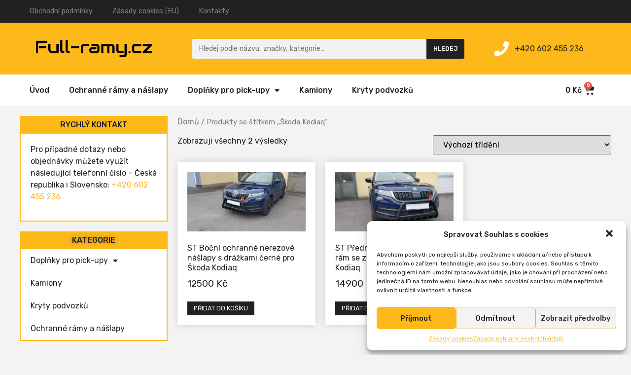

--- FILE ---
content_type: text/html; charset=UTF-8
request_url: https://full-ramy.cz/product-tag/skoda-kodiaq/
body_size: 14936
content:
<!doctype html>
<html lang="cs">
<head>
	<meta charset="UTF-8">
		<meta name="viewport" content="width=device-width, initial-scale=1">
	<link rel="profile" href="https://gmpg.org/xfn/11">
	<title>Škoda Kodiaq &#8211; Nejlevnější ochranné rámy na auta</title>
<meta name='robots' content='max-image-preview:large' />
<link rel='dns-prefetch' href='//s.w.org' />
<link rel="alternate" type="application/rss+xml" title="Nejlevnější ochranné rámy na auta &raquo; RSS zdroj" href="https://full-ramy.cz/feed/" />
<link rel="alternate" type="application/rss+xml" title="Nejlevnější ochranné rámy na auta &raquo; RSS komentářů" href="https://full-ramy.cz/comments/feed/" />
<link rel="alternate" type="application/rss+xml" title="Nejlevnější ochranné rámy na auta &raquo; Škoda Kodiaq Štítek RSS" href="https://full-ramy.cz/product-tag/skoda-kodiaq/feed/" />
<script type="text/javascript">
window._wpemojiSettings = {"baseUrl":"https:\/\/s.w.org\/images\/core\/emoji\/14.0.0\/72x72\/","ext":".png","svgUrl":"https:\/\/s.w.org\/images\/core\/emoji\/14.0.0\/svg\/","svgExt":".svg","source":{"concatemoji":"https:\/\/full-ramy.cz\/wp-includes\/js\/wp-emoji-release.min.js?ver=6.0.1"}};
/*! This file is auto-generated */
!function(e,a,t){var n,r,o,i=a.createElement("canvas"),p=i.getContext&&i.getContext("2d");function s(e,t){var a=String.fromCharCode,e=(p.clearRect(0,0,i.width,i.height),p.fillText(a.apply(this,e),0,0),i.toDataURL());return p.clearRect(0,0,i.width,i.height),p.fillText(a.apply(this,t),0,0),e===i.toDataURL()}function c(e){var t=a.createElement("script");t.src=e,t.defer=t.type="text/javascript",a.getElementsByTagName("head")[0].appendChild(t)}for(o=Array("flag","emoji"),t.supports={everything:!0,everythingExceptFlag:!0},r=0;r<o.length;r++)t.supports[o[r]]=function(e){if(!p||!p.fillText)return!1;switch(p.textBaseline="top",p.font="600 32px Arial",e){case"flag":return s([127987,65039,8205,9895,65039],[127987,65039,8203,9895,65039])?!1:!s([55356,56826,55356,56819],[55356,56826,8203,55356,56819])&&!s([55356,57332,56128,56423,56128,56418,56128,56421,56128,56430,56128,56423,56128,56447],[55356,57332,8203,56128,56423,8203,56128,56418,8203,56128,56421,8203,56128,56430,8203,56128,56423,8203,56128,56447]);case"emoji":return!s([129777,127995,8205,129778,127999],[129777,127995,8203,129778,127999])}return!1}(o[r]),t.supports.everything=t.supports.everything&&t.supports[o[r]],"flag"!==o[r]&&(t.supports.everythingExceptFlag=t.supports.everythingExceptFlag&&t.supports[o[r]]);t.supports.everythingExceptFlag=t.supports.everythingExceptFlag&&!t.supports.flag,t.DOMReady=!1,t.readyCallback=function(){t.DOMReady=!0},t.supports.everything||(n=function(){t.readyCallback()},a.addEventListener?(a.addEventListener("DOMContentLoaded",n,!1),e.addEventListener("load",n,!1)):(e.attachEvent("onload",n),a.attachEvent("onreadystatechange",function(){"complete"===a.readyState&&t.readyCallback()})),(e=t.source||{}).concatemoji?c(e.concatemoji):e.wpemoji&&e.twemoji&&(c(e.twemoji),c(e.wpemoji)))}(window,document,window._wpemojiSettings);
</script>
<style type="text/css">
img.wp-smiley,
img.emoji {
	display: inline !important;
	border: none !important;
	box-shadow: none !important;
	height: 1em !important;
	width: 1em !important;
	margin: 0 0.07em !important;
	vertical-align: -0.1em !important;
	background: none !important;
	padding: 0 !important;
}
</style>
	<link rel='stylesheet' id='wp-block-library-css'  href='https://full-ramy.cz/wp-includes/css/dist/block-library/style.min.css?ver=6.0.1' type='text/css' media='all' />
<link rel='stylesheet' id='wc-blocks-vendors-style-css'  href='https://full-ramy.cz/wp-content/plugins/woocommerce/packages/woocommerce-blocks/build/wc-blocks-vendors-style.css?ver=7.4.3' type='text/css' media='all' />
<link rel='stylesheet' id='wc-blocks-style-css'  href='https://full-ramy.cz/wp-content/plugins/woocommerce/packages/woocommerce-blocks/build/wc-blocks-style.css?ver=7.4.3' type='text/css' media='all' />
<style id='global-styles-inline-css' type='text/css'>
body{--wp--preset--color--black: #000000;--wp--preset--color--cyan-bluish-gray: #abb8c3;--wp--preset--color--white: #ffffff;--wp--preset--color--pale-pink: #f78da7;--wp--preset--color--vivid-red: #cf2e2e;--wp--preset--color--luminous-vivid-orange: #ff6900;--wp--preset--color--luminous-vivid-amber: #fcb900;--wp--preset--color--light-green-cyan: #7bdcb5;--wp--preset--color--vivid-green-cyan: #00d084;--wp--preset--color--pale-cyan-blue: #8ed1fc;--wp--preset--color--vivid-cyan-blue: #0693e3;--wp--preset--color--vivid-purple: #9b51e0;--wp--preset--gradient--vivid-cyan-blue-to-vivid-purple: linear-gradient(135deg,rgba(6,147,227,1) 0%,rgb(155,81,224) 100%);--wp--preset--gradient--light-green-cyan-to-vivid-green-cyan: linear-gradient(135deg,rgb(122,220,180) 0%,rgb(0,208,130) 100%);--wp--preset--gradient--luminous-vivid-amber-to-luminous-vivid-orange: linear-gradient(135deg,rgba(252,185,0,1) 0%,rgba(255,105,0,1) 100%);--wp--preset--gradient--luminous-vivid-orange-to-vivid-red: linear-gradient(135deg,rgba(255,105,0,1) 0%,rgb(207,46,46) 100%);--wp--preset--gradient--very-light-gray-to-cyan-bluish-gray: linear-gradient(135deg,rgb(238,238,238) 0%,rgb(169,184,195) 100%);--wp--preset--gradient--cool-to-warm-spectrum: linear-gradient(135deg,rgb(74,234,220) 0%,rgb(151,120,209) 20%,rgb(207,42,186) 40%,rgb(238,44,130) 60%,rgb(251,105,98) 80%,rgb(254,248,76) 100%);--wp--preset--gradient--blush-light-purple: linear-gradient(135deg,rgb(255,206,236) 0%,rgb(152,150,240) 100%);--wp--preset--gradient--blush-bordeaux: linear-gradient(135deg,rgb(254,205,165) 0%,rgb(254,45,45) 50%,rgb(107,0,62) 100%);--wp--preset--gradient--luminous-dusk: linear-gradient(135deg,rgb(255,203,112) 0%,rgb(199,81,192) 50%,rgb(65,88,208) 100%);--wp--preset--gradient--pale-ocean: linear-gradient(135deg,rgb(255,245,203) 0%,rgb(182,227,212) 50%,rgb(51,167,181) 100%);--wp--preset--gradient--electric-grass: linear-gradient(135deg,rgb(202,248,128) 0%,rgb(113,206,126) 100%);--wp--preset--gradient--midnight: linear-gradient(135deg,rgb(2,3,129) 0%,rgb(40,116,252) 100%);--wp--preset--duotone--dark-grayscale: url('#wp-duotone-dark-grayscale');--wp--preset--duotone--grayscale: url('#wp-duotone-grayscale');--wp--preset--duotone--purple-yellow: url('#wp-duotone-purple-yellow');--wp--preset--duotone--blue-red: url('#wp-duotone-blue-red');--wp--preset--duotone--midnight: url('#wp-duotone-midnight');--wp--preset--duotone--magenta-yellow: url('#wp-duotone-magenta-yellow');--wp--preset--duotone--purple-green: url('#wp-duotone-purple-green');--wp--preset--duotone--blue-orange: url('#wp-duotone-blue-orange');--wp--preset--font-size--small: 13px;--wp--preset--font-size--medium: 20px;--wp--preset--font-size--large: 36px;--wp--preset--font-size--x-large: 42px;}.has-black-color{color: var(--wp--preset--color--black) !important;}.has-cyan-bluish-gray-color{color: var(--wp--preset--color--cyan-bluish-gray) !important;}.has-white-color{color: var(--wp--preset--color--white) !important;}.has-pale-pink-color{color: var(--wp--preset--color--pale-pink) !important;}.has-vivid-red-color{color: var(--wp--preset--color--vivid-red) !important;}.has-luminous-vivid-orange-color{color: var(--wp--preset--color--luminous-vivid-orange) !important;}.has-luminous-vivid-amber-color{color: var(--wp--preset--color--luminous-vivid-amber) !important;}.has-light-green-cyan-color{color: var(--wp--preset--color--light-green-cyan) !important;}.has-vivid-green-cyan-color{color: var(--wp--preset--color--vivid-green-cyan) !important;}.has-pale-cyan-blue-color{color: var(--wp--preset--color--pale-cyan-blue) !important;}.has-vivid-cyan-blue-color{color: var(--wp--preset--color--vivid-cyan-blue) !important;}.has-vivid-purple-color{color: var(--wp--preset--color--vivid-purple) !important;}.has-black-background-color{background-color: var(--wp--preset--color--black) !important;}.has-cyan-bluish-gray-background-color{background-color: var(--wp--preset--color--cyan-bluish-gray) !important;}.has-white-background-color{background-color: var(--wp--preset--color--white) !important;}.has-pale-pink-background-color{background-color: var(--wp--preset--color--pale-pink) !important;}.has-vivid-red-background-color{background-color: var(--wp--preset--color--vivid-red) !important;}.has-luminous-vivid-orange-background-color{background-color: var(--wp--preset--color--luminous-vivid-orange) !important;}.has-luminous-vivid-amber-background-color{background-color: var(--wp--preset--color--luminous-vivid-amber) !important;}.has-light-green-cyan-background-color{background-color: var(--wp--preset--color--light-green-cyan) !important;}.has-vivid-green-cyan-background-color{background-color: var(--wp--preset--color--vivid-green-cyan) !important;}.has-pale-cyan-blue-background-color{background-color: var(--wp--preset--color--pale-cyan-blue) !important;}.has-vivid-cyan-blue-background-color{background-color: var(--wp--preset--color--vivid-cyan-blue) !important;}.has-vivid-purple-background-color{background-color: var(--wp--preset--color--vivid-purple) !important;}.has-black-border-color{border-color: var(--wp--preset--color--black) !important;}.has-cyan-bluish-gray-border-color{border-color: var(--wp--preset--color--cyan-bluish-gray) !important;}.has-white-border-color{border-color: var(--wp--preset--color--white) !important;}.has-pale-pink-border-color{border-color: var(--wp--preset--color--pale-pink) !important;}.has-vivid-red-border-color{border-color: var(--wp--preset--color--vivid-red) !important;}.has-luminous-vivid-orange-border-color{border-color: var(--wp--preset--color--luminous-vivid-orange) !important;}.has-luminous-vivid-amber-border-color{border-color: var(--wp--preset--color--luminous-vivid-amber) !important;}.has-light-green-cyan-border-color{border-color: var(--wp--preset--color--light-green-cyan) !important;}.has-vivid-green-cyan-border-color{border-color: var(--wp--preset--color--vivid-green-cyan) !important;}.has-pale-cyan-blue-border-color{border-color: var(--wp--preset--color--pale-cyan-blue) !important;}.has-vivid-cyan-blue-border-color{border-color: var(--wp--preset--color--vivid-cyan-blue) !important;}.has-vivid-purple-border-color{border-color: var(--wp--preset--color--vivid-purple) !important;}.has-vivid-cyan-blue-to-vivid-purple-gradient-background{background: var(--wp--preset--gradient--vivid-cyan-blue-to-vivid-purple) !important;}.has-light-green-cyan-to-vivid-green-cyan-gradient-background{background: var(--wp--preset--gradient--light-green-cyan-to-vivid-green-cyan) !important;}.has-luminous-vivid-amber-to-luminous-vivid-orange-gradient-background{background: var(--wp--preset--gradient--luminous-vivid-amber-to-luminous-vivid-orange) !important;}.has-luminous-vivid-orange-to-vivid-red-gradient-background{background: var(--wp--preset--gradient--luminous-vivid-orange-to-vivid-red) !important;}.has-very-light-gray-to-cyan-bluish-gray-gradient-background{background: var(--wp--preset--gradient--very-light-gray-to-cyan-bluish-gray) !important;}.has-cool-to-warm-spectrum-gradient-background{background: var(--wp--preset--gradient--cool-to-warm-spectrum) !important;}.has-blush-light-purple-gradient-background{background: var(--wp--preset--gradient--blush-light-purple) !important;}.has-blush-bordeaux-gradient-background{background: var(--wp--preset--gradient--blush-bordeaux) !important;}.has-luminous-dusk-gradient-background{background: var(--wp--preset--gradient--luminous-dusk) !important;}.has-pale-ocean-gradient-background{background: var(--wp--preset--gradient--pale-ocean) !important;}.has-electric-grass-gradient-background{background: var(--wp--preset--gradient--electric-grass) !important;}.has-midnight-gradient-background{background: var(--wp--preset--gradient--midnight) !important;}.has-small-font-size{font-size: var(--wp--preset--font-size--small) !important;}.has-medium-font-size{font-size: var(--wp--preset--font-size--medium) !important;}.has-large-font-size{font-size: var(--wp--preset--font-size--large) !important;}.has-x-large-font-size{font-size: var(--wp--preset--font-size--x-large) !important;}
</style>
<link rel='stylesheet' id='contact-form-7-css'  href='https://full-ramy.cz/wp-content/plugins/contact-form-7/includes/css/styles.css?ver=5.5.6' type='text/css' media='all' />
<link rel='stylesheet' id='woocommerce-layout-css'  href='https://full-ramy.cz/wp-content/plugins/woocommerce/assets/css/woocommerce-layout.css?ver=6.5.1' type='text/css' media='all' />
<link rel='stylesheet' id='woocommerce-smallscreen-css'  href='https://full-ramy.cz/wp-content/plugins/woocommerce/assets/css/woocommerce-smallscreen.css?ver=6.5.1' type='text/css' media='only screen and (max-width: 768px)' />
<link rel='stylesheet' id='woocommerce-general-css'  href='https://full-ramy.cz/wp-content/plugins/woocommerce/assets/css/woocommerce.css?ver=6.5.1' type='text/css' media='all' />
<style id='woocommerce-inline-inline-css' type='text/css'>
.woocommerce form .form-row .required { visibility: visible; }
</style>
<link rel='stylesheet' id='cmplz-general-css'  href='https://full-ramy.cz/wp-content/plugins/complianz-gdpr/assets/css/cookieblocker.min.css?ver=6.1.6.1' type='text/css' media='all' />
<link rel='stylesheet' id='hello-elementor-css'  href='https://full-ramy.cz/wp-content/themes/hello-elementor/style.min.css?ver=2.5.0' type='text/css' media='all' />
<link rel='stylesheet' id='hello-elementor-theme-style-css'  href='https://full-ramy.cz/wp-content/themes/hello-elementor/theme.min.css?ver=2.5.0' type='text/css' media='all' />
<link rel='stylesheet' id='chld_thm_cfg_separate-css'  href='https://full-ramy.cz/wp-content/themes/hello-elementor-child/ctc-style.css?ver=2.5.0.1649089482' type='text/css' media='all' />
<link rel='stylesheet' id='elementor-frontend-css'  href='https://full-ramy.cz/wp-content/plugins/elementor/assets/css/frontend-lite.min.css?ver=3.17.3' type='text/css' media='all' />
<link rel='stylesheet' id='elementor-post-6058-css'  href='https://full-ramy.cz/wp-content/uploads/elementor/css/post-6058.css?ver=1761752328' type='text/css' media='all' />
<link rel='stylesheet' id='elementor-icons-css'  href='https://full-ramy.cz/wp-content/plugins/elementor/assets/lib/eicons/css/elementor-icons.min.css?ver=5.23.0' type='text/css' media='all' />
<link rel='stylesheet' id='swiper-css'  href='https://full-ramy.cz/wp-content/plugins/elementor/assets/lib/swiper/css/swiper.min.css?ver=5.3.6' type='text/css' media='all' />
<link rel='stylesheet' id='elementor-pro-css'  href='https://full-ramy.cz/wp-content/plugins/elementor-pro/assets/css/frontend-lite.min.css?ver=3.17.0' type='text/css' media='all' />
<link rel='stylesheet' id='elementor-global-css'  href='https://full-ramy.cz/wp-content/uploads/elementor/css/global.css?ver=1761752328' type='text/css' media='all' />
<link rel='stylesheet' id='elementor-post-6064-css'  href='https://full-ramy.cz/wp-content/uploads/elementor/css/post-6064.css?ver=1761752328' type='text/css' media='all' />
<link rel='stylesheet' id='elementor-post-6062-css'  href='https://full-ramy.cz/wp-content/uploads/elementor/css/post-6062.css?ver=1761891570' type='text/css' media='all' />
<link rel='stylesheet' id='elementor-post-6200-css'  href='https://full-ramy.cz/wp-content/uploads/elementor/css/post-6200.css?ver=1761752329' type='text/css' media='all' />
<link rel='stylesheet' id='google-fonts-1-css'  href='https://fonts.googleapis.com/css?family=Rubik%3A100%2C100italic%2C200%2C200italic%2C300%2C300italic%2C400%2C400italic%2C500%2C500italic%2C600%2C600italic%2C700%2C700italic%2C800%2C800italic%2C900%2C900italic&#038;display=auto&#038;subset=latin-ext&#038;ver=6.0.1' type='text/css' media='all' />
<link rel='stylesheet' id='elementor-icons-shared-0-css'  href='https://full-ramy.cz/wp-content/plugins/elementor/assets/lib/font-awesome/css/fontawesome.min.css?ver=5.15.3' type='text/css' media='all' />
<link rel='stylesheet' id='elementor-icons-fa-solid-css'  href='https://full-ramy.cz/wp-content/plugins/elementor/assets/lib/font-awesome/css/solid.min.css?ver=5.15.3' type='text/css' media='all' />
<link rel="preconnect" href="https://fonts.gstatic.com/" crossorigin><script type='text/javascript' src='https://full-ramy.cz/wp-includes/js/jquery/jquery.min.js?ver=3.6.0' id='jquery-core-js'></script>
<script type='text/javascript' src='https://full-ramy.cz/wp-includes/js/jquery/jquery-migrate.min.js?ver=3.3.2' id='jquery-migrate-js'></script>
<link rel="https://api.w.org/" href="https://full-ramy.cz/wp-json/" /><link rel="alternate" type="application/json" href="https://full-ramy.cz/wp-json/wp/v2/product_tag/850" /><link rel="EditURI" type="application/rsd+xml" title="RSD" href="https://full-ramy.cz/xmlrpc.php?rsd" />
<link rel="wlwmanifest" type="application/wlwmanifest+xml" href="https://full-ramy.cz/wp-includes/wlwmanifest.xml" /> 
<meta name="generator" content="WordPress 6.0.1" />
<meta name="generator" content="WooCommerce 6.5.1" />
<style>.cmplz-hidden{display:none!important;}</style>	<noscript><style>.woocommerce-product-gallery{ opacity: 1 !important; }</style></noscript>
	<meta name="generator" content="Elementor 3.17.3; features: e_dom_optimization, e_optimized_assets_loading, e_optimized_css_loading, additional_custom_breakpoints; settings: css_print_method-external, google_font-enabled, font_display-auto">
<!-- Fathom - beautiful, simple website analytics -->
<script src="https://cdn.usefathom.com/script.js" data-site="VQNFFVRV" defer></script>
<!-- / Fathom -->
<link rel="icon" href="https://full-ramy.cz/wp-content/uploads/2017/09/cropped-logo-1-100x100.png" sizes="32x32" />
<link rel="icon" href="https://full-ramy.cz/wp-content/uploads/2017/09/cropped-logo-1-270x270.png" sizes="192x192" />
<link rel="apple-touch-icon" href="https://full-ramy.cz/wp-content/uploads/2017/09/cropped-logo-1-270x270.png" />
<meta name="msapplication-TileImage" content="https://full-ramy.cz/wp-content/uploads/2017/09/cropped-logo-1-270x270.png" />
</head>
<body class="archive tax-product_tag term-skoda-kodiaq term-850 theme-hello-elementor woocommerce woocommerce-page woocommerce-no-js elementor-default elementor-template-full-width elementor-kit-6058 elementor-page-6200">

<svg xmlns="http://www.w3.org/2000/svg" viewBox="0 0 0 0" width="0" height="0" focusable="false" role="none" style="visibility: hidden; position: absolute; left: -9999px; overflow: hidden;" ><defs><filter id="wp-duotone-dark-grayscale"><feColorMatrix color-interpolation-filters="sRGB" type="matrix" values=" .299 .587 .114 0 0 .299 .587 .114 0 0 .299 .587 .114 0 0 .299 .587 .114 0 0 " /><feComponentTransfer color-interpolation-filters="sRGB" ><feFuncR type="table" tableValues="0 0.49803921568627" /><feFuncG type="table" tableValues="0 0.49803921568627" /><feFuncB type="table" tableValues="0 0.49803921568627" /><feFuncA type="table" tableValues="1 1" /></feComponentTransfer><feComposite in2="SourceGraphic" operator="in" /></filter></defs></svg><svg xmlns="http://www.w3.org/2000/svg" viewBox="0 0 0 0" width="0" height="0" focusable="false" role="none" style="visibility: hidden; position: absolute; left: -9999px; overflow: hidden;" ><defs><filter id="wp-duotone-grayscale"><feColorMatrix color-interpolation-filters="sRGB" type="matrix" values=" .299 .587 .114 0 0 .299 .587 .114 0 0 .299 .587 .114 0 0 .299 .587 .114 0 0 " /><feComponentTransfer color-interpolation-filters="sRGB" ><feFuncR type="table" tableValues="0 1" /><feFuncG type="table" tableValues="0 1" /><feFuncB type="table" tableValues="0 1" /><feFuncA type="table" tableValues="1 1" /></feComponentTransfer><feComposite in2="SourceGraphic" operator="in" /></filter></defs></svg><svg xmlns="http://www.w3.org/2000/svg" viewBox="0 0 0 0" width="0" height="0" focusable="false" role="none" style="visibility: hidden; position: absolute; left: -9999px; overflow: hidden;" ><defs><filter id="wp-duotone-purple-yellow"><feColorMatrix color-interpolation-filters="sRGB" type="matrix" values=" .299 .587 .114 0 0 .299 .587 .114 0 0 .299 .587 .114 0 0 .299 .587 .114 0 0 " /><feComponentTransfer color-interpolation-filters="sRGB" ><feFuncR type="table" tableValues="0.54901960784314 0.98823529411765" /><feFuncG type="table" tableValues="0 1" /><feFuncB type="table" tableValues="0.71764705882353 0.25490196078431" /><feFuncA type="table" tableValues="1 1" /></feComponentTransfer><feComposite in2="SourceGraphic" operator="in" /></filter></defs></svg><svg xmlns="http://www.w3.org/2000/svg" viewBox="0 0 0 0" width="0" height="0" focusable="false" role="none" style="visibility: hidden; position: absolute; left: -9999px; overflow: hidden;" ><defs><filter id="wp-duotone-blue-red"><feColorMatrix color-interpolation-filters="sRGB" type="matrix" values=" .299 .587 .114 0 0 .299 .587 .114 0 0 .299 .587 .114 0 0 .299 .587 .114 0 0 " /><feComponentTransfer color-interpolation-filters="sRGB" ><feFuncR type="table" tableValues="0 1" /><feFuncG type="table" tableValues="0 0.27843137254902" /><feFuncB type="table" tableValues="0.5921568627451 0.27843137254902" /><feFuncA type="table" tableValues="1 1" /></feComponentTransfer><feComposite in2="SourceGraphic" operator="in" /></filter></defs></svg><svg xmlns="http://www.w3.org/2000/svg" viewBox="0 0 0 0" width="0" height="0" focusable="false" role="none" style="visibility: hidden; position: absolute; left: -9999px; overflow: hidden;" ><defs><filter id="wp-duotone-midnight"><feColorMatrix color-interpolation-filters="sRGB" type="matrix" values=" .299 .587 .114 0 0 .299 .587 .114 0 0 .299 .587 .114 0 0 .299 .587 .114 0 0 " /><feComponentTransfer color-interpolation-filters="sRGB" ><feFuncR type="table" tableValues="0 0" /><feFuncG type="table" tableValues="0 0.64705882352941" /><feFuncB type="table" tableValues="0 1" /><feFuncA type="table" tableValues="1 1" /></feComponentTransfer><feComposite in2="SourceGraphic" operator="in" /></filter></defs></svg><svg xmlns="http://www.w3.org/2000/svg" viewBox="0 0 0 0" width="0" height="0" focusable="false" role="none" style="visibility: hidden; position: absolute; left: -9999px; overflow: hidden;" ><defs><filter id="wp-duotone-magenta-yellow"><feColorMatrix color-interpolation-filters="sRGB" type="matrix" values=" .299 .587 .114 0 0 .299 .587 .114 0 0 .299 .587 .114 0 0 .299 .587 .114 0 0 " /><feComponentTransfer color-interpolation-filters="sRGB" ><feFuncR type="table" tableValues="0.78039215686275 1" /><feFuncG type="table" tableValues="0 0.94901960784314" /><feFuncB type="table" tableValues="0.35294117647059 0.47058823529412" /><feFuncA type="table" tableValues="1 1" /></feComponentTransfer><feComposite in2="SourceGraphic" operator="in" /></filter></defs></svg><svg xmlns="http://www.w3.org/2000/svg" viewBox="0 0 0 0" width="0" height="0" focusable="false" role="none" style="visibility: hidden; position: absolute; left: -9999px; overflow: hidden;" ><defs><filter id="wp-duotone-purple-green"><feColorMatrix color-interpolation-filters="sRGB" type="matrix" values=" .299 .587 .114 0 0 .299 .587 .114 0 0 .299 .587 .114 0 0 .299 .587 .114 0 0 " /><feComponentTransfer color-interpolation-filters="sRGB" ><feFuncR type="table" tableValues="0.65098039215686 0.40392156862745" /><feFuncG type="table" tableValues="0 1" /><feFuncB type="table" tableValues="0.44705882352941 0.4" /><feFuncA type="table" tableValues="1 1" /></feComponentTransfer><feComposite in2="SourceGraphic" operator="in" /></filter></defs></svg><svg xmlns="http://www.w3.org/2000/svg" viewBox="0 0 0 0" width="0" height="0" focusable="false" role="none" style="visibility: hidden; position: absolute; left: -9999px; overflow: hidden;" ><defs><filter id="wp-duotone-blue-orange"><feColorMatrix color-interpolation-filters="sRGB" type="matrix" values=" .299 .587 .114 0 0 .299 .587 .114 0 0 .299 .587 .114 0 0 .299 .587 .114 0 0 " /><feComponentTransfer color-interpolation-filters="sRGB" ><feFuncR type="table" tableValues="0.098039215686275 1" /><feFuncG type="table" tableValues="0 0.66274509803922" /><feFuncB type="table" tableValues="0.84705882352941 0.41960784313725" /><feFuncA type="table" tableValues="1 1" /></feComponentTransfer><feComposite in2="SourceGraphic" operator="in" /></filter></defs></svg>		<div data-elementor-type="header" data-elementor-id="6064" class="elementor elementor-6064 elementor-location-header" data-elementor-post-type="elementor_library">
								<section class="elementor-section elementor-top-section elementor-element elementor-element-5e31509f elementor-section-full_width elementor-section-content-middle elementor-section-height-default elementor-section-height-default" data-id="5e31509f" data-element_type="section" data-settings="{&quot;background_background&quot;:&quot;classic&quot;}">
						<div class="elementor-container elementor-column-gap-no">
					<div class="elementor-column elementor-col-100 elementor-top-column elementor-element elementor-element-be4cfe2" data-id="be4cfe2" data-element_type="column">
			<div class="elementor-widget-wrap elementor-element-populated">
								<section class="elementor-section elementor-inner-section elementor-element elementor-element-1b32c05f elementor-section-content-middle elementor-section-boxed elementor-section-height-default elementor-section-height-default" data-id="1b32c05f" data-element_type="section">
						<div class="elementor-container elementor-column-gap-no">
					<div class="elementor-column elementor-col-50 elementor-inner-column elementor-element elementor-element-1ce4c353" data-id="1ce4c353" data-element_type="column">
			<div class="elementor-widget-wrap elementor-element-populated">
								<div class="elementor-element elementor-element-42146e01 elementor-nav-menu__align-left elementor-nav-menu--dropdown-tablet elementor-nav-menu__text-align-aside elementor-nav-menu--toggle elementor-nav-menu--burger elementor-widget elementor-widget-nav-menu" data-id="42146e01" data-element_type="widget" data-settings="{&quot;layout&quot;:&quot;horizontal&quot;,&quot;submenu_icon&quot;:{&quot;value&quot;:&quot;&lt;i class=\&quot;fas fa-caret-down\&quot;&gt;&lt;\/i&gt;&quot;,&quot;library&quot;:&quot;fa-solid&quot;},&quot;toggle&quot;:&quot;burger&quot;}" data-widget_type="nav-menu.default">
				<div class="elementor-widget-container">
			<link rel="stylesheet" href="https://full-ramy.cz/wp-content/plugins/elementor-pro/assets/css/widget-nav-menu.min.css">			<nav class="elementor-nav-menu--main elementor-nav-menu__container elementor-nav-menu--layout-horizontal e--pointer-text e--animation-none">
				<ul id="menu-1-42146e01" class="elementor-nav-menu"><li class="menu-item menu-item-type-post_type menu-item-object-page menu-item-6263"><a href="https://full-ramy.cz/obchodni-podminky/" class="elementor-item">Obchodní podmínky</a></li>
<li class="menu-item menu-item-type-post_type menu-item-object-page menu-item-6351"><a href="https://full-ramy.cz/zasady-cookies-eu/" class="elementor-item">Zásady cookies (EU)</a></li>
<li class="menu-item menu-item-type-post_type menu-item-object-page menu-item-6265"><a href="https://full-ramy.cz/contact-us/" class="elementor-item">Kontakty</a></li>
</ul>			</nav>
					<div class="elementor-menu-toggle" role="button" tabindex="0" aria-label="Menu Toggle" aria-expanded="false">
			<i aria-hidden="true" role="presentation" class="elementor-menu-toggle__icon--open eicon-menu-bar"></i><i aria-hidden="true" role="presentation" class="elementor-menu-toggle__icon--close eicon-close"></i>			<span class="elementor-screen-only">Menu</span>
		</div>
					<nav class="elementor-nav-menu--dropdown elementor-nav-menu__container" aria-hidden="true">
				<ul id="menu-2-42146e01" class="elementor-nav-menu"><li class="menu-item menu-item-type-post_type menu-item-object-page menu-item-6263"><a href="https://full-ramy.cz/obchodni-podminky/" class="elementor-item" tabindex="-1">Obchodní podmínky</a></li>
<li class="menu-item menu-item-type-post_type menu-item-object-page menu-item-6351"><a href="https://full-ramy.cz/zasady-cookies-eu/" class="elementor-item" tabindex="-1">Zásady cookies (EU)</a></li>
<li class="menu-item menu-item-type-post_type menu-item-object-page menu-item-6265"><a href="https://full-ramy.cz/contact-us/" class="elementor-item" tabindex="-1">Kontakty</a></li>
</ul>			</nav>
				</div>
				</div>
					</div>
		</div>
				<div class="elementor-column elementor-col-50 elementor-inner-column elementor-element elementor-element-a0fa341" data-id="a0fa341" data-element_type="column">
			<div class="elementor-widget-wrap elementor-element-populated">
								<div class="elementor-element elementor-element-8a419e5 elementor-widget elementor-widget-shortcode" data-id="8a419e5" data-element_type="widget" data-widget_type="shortcode.default">
				<div class="elementor-widget-container">
					<div class="elementor-shortcode">[weglot_switcher]</div>
				</div>
				</div>
					</div>
		</div>
							</div>
		</section>
					</div>
		</div>
							</div>
		</section>
				<section class="elementor-section elementor-top-section elementor-element elementor-element-7676c680 elementor-section-full_width elementor-section-content-middle elementor-section-height-default elementor-section-height-default" data-id="7676c680" data-element_type="section" data-settings="{&quot;background_background&quot;:&quot;classic&quot;}">
						<div class="elementor-container elementor-column-gap-default">
					<div class="elementor-column elementor-col-100 elementor-top-column elementor-element elementor-element-5d07604d" data-id="5d07604d" data-element_type="column">
			<div class="elementor-widget-wrap elementor-element-populated">
								<section class="elementor-section elementor-inner-section elementor-element elementor-element-381e48cf elementor-section-boxed elementor-section-height-default elementor-section-height-default" data-id="381e48cf" data-element_type="section">
						<div class="elementor-container elementor-column-gap-default">
					<div class="elementor-column elementor-col-33 elementor-inner-column elementor-element elementor-element-5a4bdac8" data-id="5a4bdac8" data-element_type="column">
			<div class="elementor-widget-wrap elementor-element-populated">
								<div class="elementor-element elementor-element-4f33790 elementor-widget elementor-widget-image" data-id="4f33790" data-element_type="widget" data-widget_type="image.default">
				<div class="elementor-widget-container">
			<style>/*! elementor - v3.17.0 - 08-11-2023 */
.elementor-widget-image{text-align:center}.elementor-widget-image a{display:inline-block}.elementor-widget-image a img[src$=".svg"]{width:48px}.elementor-widget-image img{vertical-align:middle;display:inline-block}</style>													<a href="https://full-ramy.cz/full-ramy-uvod/">
							<img width="235" height="35" src="https://full-ramy.cz/wp-content/uploads/2022/03/full-ramy.png" class="attachment-large size-large wp-image-6128" alt="" loading="lazy" />								</a>
															</div>
				</div>
					</div>
		</div>
				<div class="elementor-column elementor-col-33 elementor-inner-column elementor-element elementor-element-63f0a57d" data-id="63f0a57d" data-element_type="column">
			<div class="elementor-widget-wrap elementor-element-populated">
								<div class="elementor-element elementor-element-7a428b5b elementor-search-form--button-type-text elementor-search-form--skin-classic elementor-widget elementor-widget-search-form" data-id="7a428b5b" data-element_type="widget" data-settings="{&quot;skin&quot;:&quot;classic&quot;}" data-widget_type="search-form.default">
				<div class="elementor-widget-container">
			<link rel="stylesheet" href="https://full-ramy.cz/wp-content/plugins/elementor-pro/assets/css/widget-theme-elements.min.css">		<form class="elementor-search-form" action="https://full-ramy.cz" method="get" role="search">
									<div class="elementor-search-form__container">
				<label class="elementor-screen-only" for="elementor-search-form-7a428b5b">Search</label>

				
				<input id="elementor-search-form-7a428b5b" placeholder="Hledej podle názvu, značky, kategorie..." class="elementor-search-form__input" type="search" name="s" value="">
				
									<button class="elementor-search-form__submit" type="submit" aria-label="Search">
													Hledej											</button>
				
							</div>
		</form>
				</div>
				</div>
					</div>
		</div>
				<div class="elementor-column elementor-col-33 elementor-inner-column elementor-element elementor-element-4b0038fb" data-id="4b0038fb" data-element_type="column">
			<div class="elementor-widget-wrap elementor-element-populated">
								<div class="elementor-element elementor-element-57229822 elementor-align-left elementor-mobile-align-center elementor-icon-list--layout-traditional elementor-list-item-link-full_width elementor-widget elementor-widget-icon-list" data-id="57229822" data-element_type="widget" data-widget_type="icon-list.default">
				<div class="elementor-widget-container">
			<link rel="stylesheet" href="https://full-ramy.cz/wp-content/plugins/elementor/assets/css/widget-icon-list.min.css">		<ul class="elementor-icon-list-items">
							<li class="elementor-icon-list-item">
											<span class="elementor-icon-list-icon">
							<i aria-hidden="true" class="fas fa-phone"></i>						</span>
										<span class="elementor-icon-list-text">+420 602 455 236</span>
									</li>
						</ul>
				</div>
				</div>
					</div>
		</div>
							</div>
		</section>
					</div>
		</div>
							</div>
		</section>
				<section class="elementor-section elementor-top-section elementor-element elementor-element-2dfc1848 elementor-section-full_width elementor-section-content-middle elementor-section-height-default elementor-section-height-default" data-id="2dfc1848" data-element_type="section" data-settings="{&quot;background_background&quot;:&quot;classic&quot;}">
						<div class="elementor-container elementor-column-gap-no">
					<div class="elementor-column elementor-col-100 elementor-top-column elementor-element elementor-element-77467370" data-id="77467370" data-element_type="column">
			<div class="elementor-widget-wrap elementor-element-populated">
								<section class="elementor-section elementor-inner-section elementor-element elementor-element-154a338c elementor-section-boxed elementor-section-height-default elementor-section-height-default" data-id="154a338c" data-element_type="section">
						<div class="elementor-container elementor-column-gap-default">
					<div class="elementor-column elementor-col-50 elementor-inner-column elementor-element elementor-element-49d889bf" data-id="49d889bf" data-element_type="column">
			<div class="elementor-widget-wrap elementor-element-populated">
								<div class="elementor-element elementor-element-5c8b0ef2 elementor-nav-menu--dropdown-tablet elementor-nav-menu__text-align-aside elementor-nav-menu--toggle elementor-nav-menu--burger elementor-widget elementor-widget-nav-menu" data-id="5c8b0ef2" data-element_type="widget" data-settings="{&quot;layout&quot;:&quot;horizontal&quot;,&quot;submenu_icon&quot;:{&quot;value&quot;:&quot;&lt;i class=\&quot;fas fa-caret-down\&quot;&gt;&lt;\/i&gt;&quot;,&quot;library&quot;:&quot;fa-solid&quot;},&quot;toggle&quot;:&quot;burger&quot;}" data-widget_type="nav-menu.default">
				<div class="elementor-widget-container">
						<nav class="elementor-nav-menu--main elementor-nav-menu__container elementor-nav-menu--layout-horizontal e--pointer-background e--animation-fade">
				<ul id="menu-1-5c8b0ef2" class="elementor-nav-menu"><li class="menu-item menu-item-type-post_type menu-item-object-page menu-item-home menu-item-7151"><a href="https://full-ramy.cz/" class="elementor-item">Úvod</a></li>
<li class="menu-item menu-item-type-taxonomy menu-item-object-product_cat menu-item-6090"><a href="https://full-ramy.cz/product-category/ramy-na-auta/" class="elementor-item">Ochranné rámy a nášlapy</a></li>
<li class="menu-item menu-item-type-taxonomy menu-item-object-product_cat menu-item-has-children menu-item-6092"><a href="https://full-ramy.cz/product-category/pick-upy/" class="elementor-item">Doplňky pro pick-upy</a>
<ul class="sub-menu elementor-nav-menu--dropdown">
	<li class="menu-item menu-item-type-taxonomy menu-item-object-product_cat menu-item-6093"><a href="https://full-ramy.cz/product-category/pick-upy/rolety/" class="elementor-sub-item">Rolety</a></li>
	<li class="menu-item menu-item-type-taxonomy menu-item-object-product_cat menu-item-6094"><a href="https://full-ramy.cz/product-category/pick-upy/hard-topy/" class="elementor-sub-item">Hard-topy</a></li>
	<li class="menu-item menu-item-type-taxonomy menu-item-object-product_cat menu-item-6096"><a href="https://full-ramy.cz/product-category/pick-upy/ochranne-listy-korby/" class="elementor-sub-item">Ochranné lišty korby</a></li>
	<li class="menu-item menu-item-type-taxonomy menu-item-object-product_cat menu-item-6095"><a href="https://full-ramy.cz/product-category/pick-upy/ramy-na-korbu/" class="elementor-sub-item">Rámy na korbu</a></li>
</ul>
</li>
<li class="menu-item menu-item-type-taxonomy menu-item-object-product_cat menu-item-6098"><a href="https://full-ramy.cz/product-category/kamiony/" class="elementor-item">Kamiony</a></li>
<li class="menu-item menu-item-type-taxonomy menu-item-object-product_cat menu-item-6097"><a href="https://full-ramy.cz/product-category/kryty-podvozku/" class="elementor-item">Kryty podvozků</a></li>
</ul>			</nav>
					<div class="elementor-menu-toggle" role="button" tabindex="0" aria-label="Menu Toggle" aria-expanded="false">
			<i aria-hidden="true" role="presentation" class="elementor-menu-toggle__icon--open eicon-menu-bar"></i><i aria-hidden="true" role="presentation" class="elementor-menu-toggle__icon--close eicon-close"></i>			<span class="elementor-screen-only">Menu</span>
		</div>
					<nav class="elementor-nav-menu--dropdown elementor-nav-menu__container" aria-hidden="true">
				<ul id="menu-2-5c8b0ef2" class="elementor-nav-menu"><li class="menu-item menu-item-type-post_type menu-item-object-page menu-item-home menu-item-7151"><a href="https://full-ramy.cz/" class="elementor-item" tabindex="-1">Úvod</a></li>
<li class="menu-item menu-item-type-taxonomy menu-item-object-product_cat menu-item-6090"><a href="https://full-ramy.cz/product-category/ramy-na-auta/" class="elementor-item" tabindex="-1">Ochranné rámy a nášlapy</a></li>
<li class="menu-item menu-item-type-taxonomy menu-item-object-product_cat menu-item-has-children menu-item-6092"><a href="https://full-ramy.cz/product-category/pick-upy/" class="elementor-item" tabindex="-1">Doplňky pro pick-upy</a>
<ul class="sub-menu elementor-nav-menu--dropdown">
	<li class="menu-item menu-item-type-taxonomy menu-item-object-product_cat menu-item-6093"><a href="https://full-ramy.cz/product-category/pick-upy/rolety/" class="elementor-sub-item" tabindex="-1">Rolety</a></li>
	<li class="menu-item menu-item-type-taxonomy menu-item-object-product_cat menu-item-6094"><a href="https://full-ramy.cz/product-category/pick-upy/hard-topy/" class="elementor-sub-item" tabindex="-1">Hard-topy</a></li>
	<li class="menu-item menu-item-type-taxonomy menu-item-object-product_cat menu-item-6096"><a href="https://full-ramy.cz/product-category/pick-upy/ochranne-listy-korby/" class="elementor-sub-item" tabindex="-1">Ochranné lišty korby</a></li>
	<li class="menu-item menu-item-type-taxonomy menu-item-object-product_cat menu-item-6095"><a href="https://full-ramy.cz/product-category/pick-upy/ramy-na-korbu/" class="elementor-sub-item" tabindex="-1">Rámy na korbu</a></li>
</ul>
</li>
<li class="menu-item menu-item-type-taxonomy menu-item-object-product_cat menu-item-6098"><a href="https://full-ramy.cz/product-category/kamiony/" class="elementor-item" tabindex="-1">Kamiony</a></li>
<li class="menu-item menu-item-type-taxonomy menu-item-object-product_cat menu-item-6097"><a href="https://full-ramy.cz/product-category/kryty-podvozku/" class="elementor-item" tabindex="-1">Kryty podvozků</a></li>
</ul>			</nav>
				</div>
				</div>
					</div>
		</div>
				<div class="elementor-column elementor-col-50 elementor-inner-column elementor-element elementor-element-19d7d14" data-id="19d7d14" data-element_type="column">
			<div class="elementor-widget-wrap elementor-element-populated">
								<div class="elementor-element elementor-element-607c1c24 toggle-icon--cart-solid elementor-menu-cart--cart-type-mini-cart elementor-menu-cart--items-indicator-bubble elementor-menu-cart--show-subtotal-yes elementor-menu-cart--show-remove-button-yes elementor-widget elementor-widget-woocommerce-menu-cart" data-id="607c1c24" data-element_type="widget" data-settings="{&quot;cart_type&quot;:&quot;mini-cart&quot;,&quot;open_cart&quot;:&quot;click&quot;}" data-widget_type="woocommerce-menu-cart.default">
				<div class="elementor-widget-container">
			<link rel="stylesheet" href="https://full-ramy.cz/wp-content/plugins/elementor-pro/assets/css/widget-woocommerce.min.css">		<div class="elementor-menu-cart__wrapper">
							<div class="elementor-menu-cart__toggle_wrapper">
					<div class="elementor-menu-cart__container elementor-lightbox" aria-hidden="true">
						<div class="elementor-menu-cart__main" aria-hidden="true">
									<div class="elementor-menu-cart__close-button">
					</div>
									<div class="widget_shopping_cart_content">
															</div>
						</div>
					</div>
							<div class="elementor-menu-cart__toggle elementor-button-wrapper">
			<a id="elementor-menu-cart__toggle_button" href="#" class="elementor-menu-cart__toggle_button elementor-button elementor-size-sm" aria-expanded="false">
				<span class="elementor-button-text"><span class="woocommerce-Price-amount amount"><bdi>0&nbsp;<span class="woocommerce-Price-currencySymbol">&#75;&#269;</span></bdi></span></span>
				<span class="elementor-button-icon">
					<span class="elementor-button-icon-qty" data-counter="0">0</span>
					<i class="eicon-cart-solid"></i>					<span class="elementor-screen-only">Cart</span>
				</span>
			</a>
		</div>
						</div>
					</div> <!-- close elementor-menu-cart__wrapper -->
				</div>
				</div>
					</div>
		</div>
							</div>
		</section>
					</div>
		</div>
							</div>
		</section>
						</div>
				<div data-elementor-type="product-archive" data-elementor-id="6200" class="elementor elementor-6200 elementor-location-archive product" data-elementor-post-type="elementor_library">
								<section class="elementor-section elementor-top-section elementor-element elementor-element-5ad97275 elementor-section-full_width elementor-section-height-default elementor-section-height-default" data-id="5ad97275" data-element_type="section">
						<div class="elementor-container elementor-column-gap-default">
					<div class="elementor-column elementor-col-100 elementor-top-column elementor-element elementor-element-46d99758" data-id="46d99758" data-element_type="column">
			<div class="elementor-widget-wrap elementor-element-populated">
								<section class="elementor-section elementor-inner-section elementor-element elementor-element-42da5c2d elementor-reverse-mobile elementor-section-boxed elementor-section-height-default elementor-section-height-default" data-id="42da5c2d" data-element_type="section">
						<div class="elementor-container elementor-column-gap-default">
					<div class="elementor-column elementor-col-50 elementor-inner-column elementor-element elementor-element-5d8cd948" data-id="5d8cd948" data-element_type="column">
			<div class="elementor-widget-wrap elementor-element-populated">
								<div class="elementor-element elementor-element-3b4807d2 elementor-widget elementor-widget-shortcode" data-id="3b4807d2" data-element_type="widget" data-widget_type="shortcode.default">
				<div class="elementor-widget-container">
					<div class="elementor-shortcode">		<div data-elementor-type="section" data-elementor-id="6141" class="elementor elementor-6141 elementor-location-archive" data-elementor-post-type="elementor_library">
								<section class="elementor-section elementor-top-section elementor-element elementor-element-eef5e8a elementor-section-full_width elementor-section-height-default elementor-section-height-default" data-id="eef5e8a" data-element_type="section">
						<div class="elementor-container elementor-column-gap-default">
					<div class="elementor-column elementor-col-100 elementor-top-column elementor-element elementor-element-c3729b1" data-id="c3729b1" data-element_type="column">
			<div class="elementor-widget-wrap elementor-element-populated">
								<div class="elementor-element elementor-element-cb9e1d3 elementor-widget elementor-widget-heading" data-id="cb9e1d3" data-element_type="widget" data-widget_type="heading.default">
				<div class="elementor-widget-container">
			<style>/*! elementor - v3.17.0 - 08-11-2023 */
.elementor-heading-title{padding:0;margin:0;line-height:1}.elementor-widget-heading .elementor-heading-title[class*=elementor-size-]>a{color:inherit;font-size:inherit;line-height:inherit}.elementor-widget-heading .elementor-heading-title.elementor-size-small{font-size:15px}.elementor-widget-heading .elementor-heading-title.elementor-size-medium{font-size:19px}.elementor-widget-heading .elementor-heading-title.elementor-size-large{font-size:29px}.elementor-widget-heading .elementor-heading-title.elementor-size-xl{font-size:39px}.elementor-widget-heading .elementor-heading-title.elementor-size-xxl{font-size:59px}</style><h2 class="elementor-heading-title elementor-size-default">Rychlý kontakt</h2>		</div>
				</div>
				<div class="elementor-element elementor-element-cf14b89 elementor-widget elementor-widget-text-editor" data-id="cf14b89" data-element_type="widget" data-widget_type="text-editor.default">
				<div class="elementor-widget-container">
			<style>/*! elementor - v3.17.0 - 08-11-2023 */
.elementor-widget-text-editor.elementor-drop-cap-view-stacked .elementor-drop-cap{background-color:#69727d;color:#fff}.elementor-widget-text-editor.elementor-drop-cap-view-framed .elementor-drop-cap{color:#69727d;border:3px solid;background-color:transparent}.elementor-widget-text-editor:not(.elementor-drop-cap-view-default) .elementor-drop-cap{margin-top:8px}.elementor-widget-text-editor:not(.elementor-drop-cap-view-default) .elementor-drop-cap-letter{width:1em;height:1em}.elementor-widget-text-editor .elementor-drop-cap{float:left;text-align:center;line-height:1;font-size:50px}.elementor-widget-text-editor .elementor-drop-cap-letter{display:inline-block}</style>				<p>Pro případné dotazy nebo objednávky můžete využít následující telefonní číslo &#8211; Česká republika i Slovensko: <span style="color: #fdb819;">+420 602 455 236</span></p>						</div>
				</div>
					</div>
		</div>
							</div>
		</section>
				<section class="elementor-section elementor-top-section elementor-element elementor-element-41a51df elementor-section-full_width elementor-section-height-default elementor-section-height-default" data-id="41a51df" data-element_type="section">
						<div class="elementor-container elementor-column-gap-default">
					<div class="elementor-column elementor-col-100 elementor-top-column elementor-element elementor-element-fc7618c" data-id="fc7618c" data-element_type="column">
			<div class="elementor-widget-wrap elementor-element-populated">
								<div class="elementor-element elementor-element-e3bb42b elementor-widget elementor-widget-heading" data-id="e3bb42b" data-element_type="widget" data-widget_type="heading.default">
				<div class="elementor-widget-container">
			<h2 class="elementor-heading-title elementor-size-default">Kategorie</h2>		</div>
				</div>
				<div class="elementor-element elementor-element-8d42092 elementor-nav-menu__align-left elementor-nav-menu--dropdown-none elementor-widget elementor-widget-nav-menu" data-id="8d42092" data-element_type="widget" data-settings="{&quot;layout&quot;:&quot;vertical&quot;,&quot;submenu_icon&quot;:{&quot;value&quot;:&quot;&lt;i class=\&quot;fas fa-caret-down\&quot;&gt;&lt;\/i&gt;&quot;,&quot;library&quot;:&quot;fa-solid&quot;}}" data-widget_type="nav-menu.default">
				<div class="elementor-widget-container">
						<nav class="elementor-nav-menu--main elementor-nav-menu__container elementor-nav-menu--layout-vertical e--pointer-text e--animation-none">
				<ul id="menu-1-8d42092" class="elementor-nav-menu sm-vertical"><li class="menu-item menu-item-type-taxonomy menu-item-object-product_cat menu-item-has-children menu-item-255"><a href="https://full-ramy.cz/product-category/pick-upy/" class="elementor-item">Doplňky pro pick-upy</a>
<ul class="sub-menu elementor-nav-menu--dropdown">
	<li class="menu-item menu-item-type-taxonomy menu-item-object-product_cat menu-item-277"><a href="https://full-ramy.cz/product-category/pick-upy/rolety/" class="elementor-sub-item">Rolety</a></li>
	<li class="menu-item menu-item-type-taxonomy menu-item-object-product_cat menu-item-5049"><a href="https://full-ramy.cz/product-category/pick-upy/hard-topy/" class="elementor-sub-item">Hard-topy</a></li>
	<li class="menu-item menu-item-type-taxonomy menu-item-object-product_cat menu-item-5085"><a href="https://full-ramy.cz/product-category/pick-upy/ochranne-listy-korby/" class="elementor-sub-item">Ochranné lišty korby</a></li>
	<li class="menu-item menu-item-type-taxonomy menu-item-object-product_cat menu-item-5084"><a href="https://full-ramy.cz/product-category/pick-upy/ramy-na-korbu/" class="elementor-sub-item">Rámy na korbu</a></li>
</ul>
</li>
<li class="menu-item menu-item-type-taxonomy menu-item-object-product_cat menu-item-5102"><a href="https://full-ramy.cz/product-category/kamiony/" class="elementor-item">Kamiony</a></li>
<li class="menu-item menu-item-type-taxonomy menu-item-object-product_cat menu-item-5086"><a href="https://full-ramy.cz/product-category/kryty-podvozku/" class="elementor-item">Kryty podvozků</a></li>
<li class="menu-item menu-item-type-taxonomy menu-item-object-product_cat menu-item-87"><a href="https://full-ramy.cz/product-category/ramy-na-auta/" class="elementor-item">Ochranné rámy a nášlapy</a></li>
</ul>			</nav>
						<nav class="elementor-nav-menu--dropdown elementor-nav-menu__container" aria-hidden="true">
				<ul id="menu-2-8d42092" class="elementor-nav-menu sm-vertical"><li class="menu-item menu-item-type-taxonomy menu-item-object-product_cat menu-item-has-children menu-item-255"><a href="https://full-ramy.cz/product-category/pick-upy/" class="elementor-item" tabindex="-1">Doplňky pro pick-upy</a>
<ul class="sub-menu elementor-nav-menu--dropdown">
	<li class="menu-item menu-item-type-taxonomy menu-item-object-product_cat menu-item-277"><a href="https://full-ramy.cz/product-category/pick-upy/rolety/" class="elementor-sub-item" tabindex="-1">Rolety</a></li>
	<li class="menu-item menu-item-type-taxonomy menu-item-object-product_cat menu-item-5049"><a href="https://full-ramy.cz/product-category/pick-upy/hard-topy/" class="elementor-sub-item" tabindex="-1">Hard-topy</a></li>
	<li class="menu-item menu-item-type-taxonomy menu-item-object-product_cat menu-item-5085"><a href="https://full-ramy.cz/product-category/pick-upy/ochranne-listy-korby/" class="elementor-sub-item" tabindex="-1">Ochranné lišty korby</a></li>
	<li class="menu-item menu-item-type-taxonomy menu-item-object-product_cat menu-item-5084"><a href="https://full-ramy.cz/product-category/pick-upy/ramy-na-korbu/" class="elementor-sub-item" tabindex="-1">Rámy na korbu</a></li>
</ul>
</li>
<li class="menu-item menu-item-type-taxonomy menu-item-object-product_cat menu-item-5102"><a href="https://full-ramy.cz/product-category/kamiony/" class="elementor-item" tabindex="-1">Kamiony</a></li>
<li class="menu-item menu-item-type-taxonomy menu-item-object-product_cat menu-item-5086"><a href="https://full-ramy.cz/product-category/kryty-podvozku/" class="elementor-item" tabindex="-1">Kryty podvozků</a></li>
<li class="menu-item menu-item-type-taxonomy menu-item-object-product_cat menu-item-87"><a href="https://full-ramy.cz/product-category/ramy-na-auta/" class="elementor-item" tabindex="-1">Ochranné rámy a nášlapy</a></li>
</ul>			</nav>
				</div>
				</div>
					</div>
		</div>
							</div>
		</section>
				<section class="elementor-section elementor-top-section elementor-element elementor-element-380c4a6 elementor-section-boxed elementor-section-height-default elementor-section-height-default" data-id="380c4a6" data-element_type="section">
						<div class="elementor-container elementor-column-gap-default">
					<div class="elementor-column elementor-col-100 elementor-top-column elementor-element elementor-element-8347046" data-id="8347046" data-element_type="column">
			<div class="elementor-widget-wrap">
									</div>
		</div>
							</div>
		</section>
						</div>
		</div>
				</div>
				</div>
					</div>
		</div>
				<div class="elementor-column elementor-col-50 elementor-inner-column elementor-element elementor-element-3721f97e" data-id="3721f97e" data-element_type="column">
			<div class="elementor-widget-wrap elementor-element-populated">
								<div class="elementor-element elementor-element-ef0d2f9 elementor-widget elementor-widget-woocommerce-breadcrumb" data-id="ef0d2f9" data-element_type="widget" data-widget_type="woocommerce-breadcrumb.default">
				<div class="elementor-widget-container">
			<nav class="woocommerce-breadcrumb"><a href="https://full-ramy.cz">Domů</a>&nbsp;&#47;&nbsp;Produkty se štítkem &bdquo;Škoda Kodiaq&ldquo;</nav>		</div>
				</div>
				<div class="elementor-element elementor-element-a7f662b elementor-products-grid elementor-wc-products elementor-show-pagination-border-yes elementor-widget elementor-widget-wc-archive-products" data-id="a7f662b" data-element_type="widget" data-widget_type="wc-archive-products.default">
				<div class="elementor-widget-container">
			<div class="woocommerce columns-3 "><div class="woocommerce-notices-wrapper"></div><p class="woocommerce-result-count">
	Zobrazuji všechny 2 výsledky</p>
<form class="woocommerce-ordering" method="get">
	<select name="orderby" class="orderby" aria-label="Řazení obchodu">
					<option value="menu_order"  selected='selected'>Výchozí třídění</option>
					<option value="popularity" >Seřadit podle oblíbenosti</option>
					<option value="date" >Seřadit od nejnovějších</option>
					<option value="price" >Seřadit podle ceny: od nejnižší k nejvyšší</option>
					<option value="price-desc" >Seřadit podle ceny: od nejvyšší k nejnižší</option>
			</select>
	<input type="hidden" name="paged" value="1" />
	</form>
<ul class="products elementor-grid columns-3">
<li class="product type-product post-6530 status-publish first instock product_cat-kodiaq product_cat-skoda product_tag-skoda product_tag-skoda-kodiaq has-post-thumbnail taxable shipping-taxable purchasable product-type-simple">
	<a href="https://full-ramy.cz/product/bocni-nerezove-naslapy-s-prolisy-st/" class="woocommerce-LoopProduct-link woocommerce-loop-product__link"><img width="300" height="150" src="https://full-ramy.cz/wp-content/uploads/2022/05/18242-300x150.jpg" class="attachment-woocommerce_thumbnail size-woocommerce_thumbnail" alt="" loading="lazy" /><h2 class="woocommerce-loop-product__title">ST Boční ochranné nerezové nášlapy s drážkami černé pro Škoda Kodiaq</h2>
	<span class="price"><span class="woocommerce-Price-amount amount"><bdi>12500&nbsp;<span class="woocommerce-Price-currencySymbol">&#75;&#269;</span></bdi></span></span>
</a><a href="?add-to-cart=6530" data-quantity="1" class="button product_type_simple add_to_cart_button ajax_add_to_cart" data-product_id="6530" data-product_sku="" aria-label="Přidat &bdquo;ST Boční ochranné nerezové nášlapy s drážkami černé pro Škoda Kodiaq&ldquo; do košíku" rel="nofollow">Přidat do košíku</a></li>
<li class="product type-product post-6529 status-publish instock product_cat-kodiaq product_cat-skoda product_tag-skoda product_tag-skoda-kodiaq has-post-thumbnail taxable shipping-taxable purchasable product-type-simple">
	<a href="https://full-ramy.cz/product/predni-ochranny-nerezovy-se-zuby-ram-st/" class="woocommerce-LoopProduct-link woocommerce-loop-product__link"><img width="300" height="150" src="https://full-ramy.cz/wp-content/uploads/2022/05/18235-300x150.jpg" class="attachment-woocommerce_thumbnail size-woocommerce_thumbnail" alt="" loading="lazy" /><h2 class="woocommerce-loop-product__title">ST Přední ochranný nerezový rám se zuby černý pro Škoda Kodiaq</h2>
	<span class="price"><span class="woocommerce-Price-amount amount"><bdi>14900&nbsp;<span class="woocommerce-Price-currencySymbol">&#75;&#269;</span></bdi></span></span>
</a><a href="?add-to-cart=6529" data-quantity="1" class="button product_type_simple add_to_cart_button ajax_add_to_cart" data-product_id="6529" data-product_sku="" aria-label="Přidat &bdquo;ST Přední ochranný nerezový rám se zuby černý pro Škoda Kodiaq&ldquo; do košíku" rel="nofollow">Přidat do košíku</a></li>
</ul>
</div>		</div>
				</div>
					</div>
		</div>
							</div>
		</section>
					</div>
		</div>
							</div>
		</section>
						</div>
				<div data-elementor-type="footer" data-elementor-id="6062" class="elementor elementor-6062 elementor-location-footer" data-elementor-post-type="elementor_library">
								<footer class="elementor-section elementor-top-section elementor-element elementor-element-34cbec74 elementor-section-full_width elementor-section-content-middle elementor-section-height-default elementor-section-height-default" data-id="34cbec74" data-element_type="section" data-settings="{&quot;background_background&quot;:&quot;classic&quot;}">
						<div class="elementor-container elementor-column-gap-no">
					<div class="elementor-column elementor-col-100 elementor-top-column elementor-element elementor-element-50cae7b5" data-id="50cae7b5" data-element_type="column">
			<div class="elementor-widget-wrap elementor-element-populated">
								<section class="elementor-section elementor-inner-section elementor-element elementor-element-33e37b1e elementor-section-content-middle elementor-section-boxed elementor-section-height-default elementor-section-height-default" data-id="33e37b1e" data-element_type="section">
						<div class="elementor-container elementor-column-gap-no">
					<div class="elementor-column elementor-col-33 elementor-inner-column elementor-element elementor-element-1b6046f0" data-id="1b6046f0" data-element_type="column">
			<div class="elementor-widget-wrap elementor-element-populated">
								<div class="elementor-element elementor-element-10d11239 elementor-widget elementor-widget-text-editor" data-id="10d11239" data-element_type="widget" data-widget_type="text-editor.default">
				<div class="elementor-widget-container">
							<p>Provozovatel:<br />BEZVA AUTO s.r.o.<br />IČ: 07198281<br />Brod nad Tichou 40<br />348 15 Brod nad Tichou</p><p>Odpovědná osoba:<br />David Petřík<br />Tel.: +420 605 966 212</p>						</div>
				</div>
					</div>
		</div>
				<div class="elementor-column elementor-col-33 elementor-inner-column elementor-element elementor-element-41114e89" data-id="41114e89" data-element_type="column">
			<div class="elementor-widget-wrap elementor-element-populated">
								<div class="elementor-element elementor-element-5af8442a elementor-align-center elementor-icon-list--layout-traditional elementor-list-item-link-full_width elementor-widget elementor-widget-icon-list" data-id="5af8442a" data-element_type="widget" data-widget_type="icon-list.default">
				<div class="elementor-widget-container">
					<ul class="elementor-icon-list-items">
							<li class="elementor-icon-list-item">
											<a href="tel:+420605966212">

												<span class="elementor-icon-list-icon">
							<i aria-hidden="true" class="fas fa-phone"></i>						</span>
										<span class="elementor-icon-list-text">+420 605 966 212</span>
											</a>
									</li>
								<li class="elementor-icon-list-item">
											<a href="mailto:fullramy@seznam.cz">

												<span class="elementor-icon-list-icon">
							<i aria-hidden="true" class="fas fa-envelope"></i>						</span>
										<span class="elementor-icon-list-text">fullramy@seznam.cz</span>
											</a>
									</li>
						</ul>
				</div>
				</div>
					</div>
		</div>
				<div class="elementor-column elementor-col-33 elementor-inner-column elementor-element elementor-element-38581d87" data-id="38581d87" data-element_type="column">
			<div class="elementor-widget-wrap elementor-element-populated">
								<div class="elementor-element elementor-element-6eb1ef65 elementor-widget elementor-widget-nav-menu" data-id="6eb1ef65" data-element_type="widget" data-settings="{&quot;layout&quot;:&quot;dropdown&quot;,&quot;submenu_icon&quot;:{&quot;value&quot;:&quot;&lt;i class=\&quot;fas fa-caret-down\&quot;&gt;&lt;\/i&gt;&quot;,&quot;library&quot;:&quot;fa-solid&quot;}}" data-widget_type="nav-menu.default">
				<div class="elementor-widget-container">
						<nav class="elementor-nav-menu--dropdown elementor-nav-menu__container" aria-hidden="true">
				<ul id="menu-2-6eb1ef65" class="elementor-nav-menu"><li class="menu-item menu-item-type-taxonomy menu-item-object-product_cat menu-item-has-children menu-item-255"><a href="https://full-ramy.cz/product-category/pick-upy/" class="elementor-item" tabindex="-1">Doplňky pro pick-upy</a>
<ul class="sub-menu elementor-nav-menu--dropdown">
	<li class="menu-item menu-item-type-taxonomy menu-item-object-product_cat menu-item-277"><a href="https://full-ramy.cz/product-category/pick-upy/rolety/" class="elementor-sub-item" tabindex="-1">Rolety</a></li>
	<li class="menu-item menu-item-type-taxonomy menu-item-object-product_cat menu-item-5049"><a href="https://full-ramy.cz/product-category/pick-upy/hard-topy/" class="elementor-sub-item" tabindex="-1">Hard-topy</a></li>
	<li class="menu-item menu-item-type-taxonomy menu-item-object-product_cat menu-item-5085"><a href="https://full-ramy.cz/product-category/pick-upy/ochranne-listy-korby/" class="elementor-sub-item" tabindex="-1">Ochranné lišty korby</a></li>
	<li class="menu-item menu-item-type-taxonomy menu-item-object-product_cat menu-item-5084"><a href="https://full-ramy.cz/product-category/pick-upy/ramy-na-korbu/" class="elementor-sub-item" tabindex="-1">Rámy na korbu</a></li>
</ul>
</li>
<li class="menu-item menu-item-type-taxonomy menu-item-object-product_cat menu-item-5102"><a href="https://full-ramy.cz/product-category/kamiony/" class="elementor-item" tabindex="-1">Kamiony</a></li>
<li class="menu-item menu-item-type-taxonomy menu-item-object-product_cat menu-item-5086"><a href="https://full-ramy.cz/product-category/kryty-podvozku/" class="elementor-item" tabindex="-1">Kryty podvozků</a></li>
<li class="menu-item menu-item-type-taxonomy menu-item-object-product_cat menu-item-87"><a href="https://full-ramy.cz/product-category/ramy-na-auta/" class="elementor-item" tabindex="-1">Ochranné rámy a nášlapy</a></li>
</ul>			</nav>
				</div>
				</div>
					</div>
		</div>
							</div>
		</section>
				<section class="elementor-section elementor-inner-section elementor-element elementor-element-54f61d47 elementor-section-boxed elementor-section-height-default elementor-section-height-default" data-id="54f61d47" data-element_type="section">
						<div class="elementor-container elementor-column-gap-default">
					<div class="elementor-column elementor-col-100 elementor-inner-column elementor-element elementor-element-65dd334c" data-id="65dd334c" data-element_type="column">
			<div class="elementor-widget-wrap elementor-element-populated">
								<div class="elementor-element elementor-element-15d3abf5 elementor-widget elementor-widget-heading" data-id="15d3abf5" data-element_type="widget" data-widget_type="heading.default">
				<div class="elementor-widget-container">
			<span class="elementor-heading-title elementor-size-default">&copy; full-ramy.cz</span>		</div>
				</div>
					</div>
		</div>
							</div>
		</section>
					</div>
		</div>
							</div>
		</footer>
						</div>
		

<!-- Consent Management powered by Complianz | GDPR/CCPA Cookie Consent https://wordpress.org/plugins/complianz-gdpr -->
<div id="cmplz-cookiebanner-container"><div class="cmplz-cookiebanner cmplz-hidden banner-1 optin cmplz-bottom-right cmplz-categories-type-view-preferences" aria-modal="true" data-nosnippet="true" role="dialog" aria-live="polite" aria-labelledby="cmplz-header-1-optin" aria-describedby="cmplz-message-1-optin">
	<div class="cmplz-header">
		<div class="cmplz-logo"></div>
		<div class="cmplz-title" id="cmplz-header-1-optin">Spravovat Souhlas s cookies</div>
		<a class="cmplz-close" tabindex="0" role="button">
			<svg aria-hidden="true" focusable="false" data-prefix="fas" data-icon="times" class="svg-inline--fa fa-times fa-w-11" role="img" xmlns="http://www.w3.org/2000/svg" viewBox="0 0 352 512"><path fill="currentColor" d="M242.72 256l100.07-100.07c12.28-12.28 12.28-32.19 0-44.48l-22.24-22.24c-12.28-12.28-32.19-12.28-44.48 0L176 189.28 75.93 89.21c-12.28-12.28-32.19-12.28-44.48 0L9.21 111.45c-12.28 12.28-12.28 32.19 0 44.48L109.28 256 9.21 356.07c-12.28 12.28-12.28 32.19 0 44.48l22.24 22.24c12.28 12.28 32.2 12.28 44.48 0L176 322.72l100.07 100.07c12.28 12.28 32.2 12.28 44.48 0l22.24-22.24c12.28-12.28 12.28-32.19 0-44.48L242.72 256z"></path></svg>
		</a>
	</div>

		<div class="cmplz-divider cmplz-divider-header"></div>
		<div class="cmplz-body">
			<div class="cmplz-message" id="cmplz-message-1-optin">Abychom poskytli co nejlepší služby, používáme k ukládání a/nebo přístupu k informacím o zařízení, technologie jako jsou soubory cookies. Souhlas s těmito technologiemi nám umožní zpracovávat údaje, jako je chování při procházení nebo jedinečná ID na tomto webu. Nesouhlas nebo odvolání souhlasu může nepříznivě ovlivnit určité vlastnosti a funkce.</div>
			<!-- categories start -->
			<div class="cmplz-categories">
				<details class="cmplz-category cmplz-functional" >
					<summary>
						<span class="cmplz-category-header">
							<span class="cmplz-category-title">Funkční</span>
							<span class='cmplz-always-active'>
								<span class="cmplz-banner-checkbox">
									<input type="checkbox"
										   id="cmplz-functional-optin"
										   data-category="cmplz_functional"
										   class="cmplz-consent-checkbox cmplz-functional"
										   size="40"
										   value="1"/>
									<label class="cmplz-label" for="cmplz-functional-optin" tabindex="0"><span>Funkční</span></label>
								</span>
								Vždy aktivní							</span>
							<span class="cmplz-icon cmplz-open"></span>
						</span>
					</summary>
					<div class="cmplz-description">
						<span class="cmplz-description-functional">Technické uložení nebo přístup je nezbytně nutný pro legitimní účel umožnění použití konkrétní služby, kterou si odběratel nebo uživatel výslovně vyžádal, nebo pouze za účelem provedení přenosu sdělení prostřednictvím sítě elektronických komunikací.</span>
					</div>
				</details>

				<details class="cmplz-category cmplz-preferences" >
					<summary>
						<span class="cmplz-category-header">
							<span class="cmplz-category-title">Předvolby</span>
							<span class="cmplz-banner-checkbox">
								<input type="checkbox"
									   id="cmplz-preferences-optin"
									   data-category="cmplz_preferences"
									   class="cmplz-consent-checkbox cmplz-preferences"
									   size="40"
									   value="1"/>
								<label class="cmplz-label" for="cmplz-preferences-optin" tabindex="0"><span>Předvolby</span></label>
							</span>
							<span class="cmplz-icon cmplz-open"></span>
						</span>
					</summary>
					<div class="cmplz-description">
						<span class="cmplz-description-preferences">Technické uložení nebo přístup je nezbytný pro legitimní účel ukládání preferencí, které nejsou požadovány odběratelem nebo uživatelem.</span>
					</div>
				</details>

				<details class="cmplz-category cmplz-statistics" >
					<summary>
						<span class="cmplz-category-header">
							<span class="cmplz-category-title">Statistické</span>
							<span class="cmplz-banner-checkbox">
								<input type="checkbox"
									   id="cmplz-statistics-optin"
									   data-category="cmplz_statistics"
									   class="cmplz-consent-checkbox cmplz-statistics"
									   size="40"
									   value="1"/>
								<label class="cmplz-label" for="cmplz-statistics-optin" tabindex="0"><span>Statistické</span></label>
							</span>
							<span class="cmplz-icon cmplz-open"></span>
						</span>
					</summary>
					<div class="cmplz-description">
						<span class="cmplz-description-statistics">Technické uložení nebo přístup, který se používá výhradně pro statistické účely.</span>
						<span class="cmplz-description-statistics-anonymous">Technické uložení nebo přístup, který se používá výhradně pro anonymní statistické účely. Bez předvolání, dobrovolného plnění ze strany vašeho Poskytovatele internetových služeb nebo dalších záznamů od třetí strany nelze informace, uložené nebo získané pouze pro tento účel, obvykle použít k vaší identifikaci.</span>
					</div>
				</details>
				<details class="cmplz-category cmplz-marketing" >
					<summary>
						<span class="cmplz-category-header">
							<span class="cmplz-category-title">Marketingové</span>
								<span class="cmplz-banner-checkbox">
									<input type="checkbox"
										   id="cmplz-marketing-optin"
										   data-category="cmplz_marketing"
										   class="cmplz-consent-checkbox cmplz-marketing"
										   size="40"
										   value="1"/>
									<label class="cmplz-label" for="cmplz-marketing-optin" tabindex="0"><span>Marketingové</span></label>
								</span>
							<span class="cmplz-icon cmplz-open"></span>
						</span>
					</summary>
					<div class="cmplz-description">
						<span class="cmplz-description-marketing">Technické uložení nebo přístup je nutný k vytvoření uživatelských profilů za účelem zasílání reklamy nebo sledování uživatele na webových stránkách nebo několika webových stránkách pro podobné marketingové účely.</span>
					</div>
				</details>
			</div><!-- categories end -->
					</div>

		<div class="cmplz-links cmplz-information">
			<a class="cmplz-link cmplz-manage-options cookie-statement" href="#" data-relative_url="#cmplz-manage-consent-container">Spravovat možnosti</a>
			<a class="cmplz-link cmplz-manage-third-parties cookie-statement" href="#" data-relative_url="#cmplz-cookies-overview">Spravovat služby</a>
			<a class="cmplz-link cmplz-manage-vendors tcf cookie-statement" href="#" data-relative_url="#cmplz-tcf-wrapper">Spravovat dodavatele</a>
			<a class="cmplz-link cmplz-external cmplz-read-more-purposes tcf" target="_blank" rel="noopener noreferrer nofollow" href="https://cookiedatabase.org/tcf/purposes/">Přečtěte si více o těchto účelech</a>
					</div>

	<div class="cmplz-divider cmplz-footer"></div>

	<div class="cmplz-buttons">
		<button class="cmplz-btn cmplz-accept">Přijmout</button>
		<button class="cmplz-btn cmplz-deny">Odmítnout</button>
		<button class="cmplz-btn cmplz-view-preferences">Zobrazit předvolby</button>
		<button class="cmplz-btn cmplz-save-preferences">Uložit předvolby</button>
		<a class="cmplz-btn cmplz-manage-options tcf cookie-statement" href="#" data-relative_url="#cmplz-manage-consent-container">Zobrazit předvolby</a>
			</div>

	<div class="cmplz-links cmplz-documents">
		<a class="cmplz-link cookie-statement" href="#" data-relative_url="">{title}</a>
		<a class="cmplz-link privacy-statement" href="#" data-relative_url="">{title}</a>
		<a class="cmplz-link impressum" href="#" data-relative_url="">{title}</a>
			</div>

</div>


</div>
					<div id="cmplz-manage-consent" data-nosnippet="true"><button class="cmplz-btn cmplz-hidden cmplz-manage-consent manage-consent-1">Spravovat souhlas</button>

</div><script type="application/ld+json">{"@context":"https:\/\/schema.org\/","@type":"BreadcrumbList","itemListElement":[{"@type":"ListItem","position":1,"item":{"name":"Dom\u016f","@id":"https:\/\/full-ramy.cz"}},{"@type":"ListItem","position":2,"item":{"name":"Produkty se \u0161t\u00edtkem &amp;bdquo;\u0160koda Kodiaq&amp;ldquo;","@id":"https:\/\/full-ramy.cz\/product-tag\/skoda-kodiaq\/"}}]}</script>	<script type="text/javascript">
		(function () {
			var c = document.body.className;
			c = c.replace(/woocommerce-no-js/, 'woocommerce-js');
			document.body.className = c;
		})();
	</script>
	<link rel='stylesheet' id='elementor-post-6141-css'  href='https://full-ramy.cz/wp-content/uploads/elementor/css/post-6141.css?ver=1761752328' type='text/css' media='all' />
<script type='text/javascript' src='https://full-ramy.cz/wp-includes/js/dist/vendor/regenerator-runtime.min.js?ver=0.13.9' id='regenerator-runtime-js'></script>
<script type='text/javascript' src='https://full-ramy.cz/wp-includes/js/dist/vendor/wp-polyfill.min.js?ver=3.15.0' id='wp-polyfill-js'></script>
<script type='text/javascript' id='contact-form-7-js-extra'>
/* <![CDATA[ */
var wpcf7 = {"api":{"root":"https:\/\/full-ramy.cz\/wp-json\/","namespace":"contact-form-7\/v1"}};
/* ]]> */
</script>
<script type='text/javascript' src='https://full-ramy.cz/wp-content/plugins/contact-form-7/includes/js/index.js?ver=5.5.6' id='contact-form-7-js'></script>
<script type='text/javascript' src='https://full-ramy.cz/wp-content/plugins/woocommerce/assets/js/jquery-blockui/jquery.blockUI.min.js?ver=2.7.0-wc.6.5.1' id='jquery-blockui-js'></script>
<script type='text/javascript' src='https://full-ramy.cz/wp-content/plugins/woocommerce/assets/js/js-cookie/js.cookie.min.js?ver=2.1.4-wc.6.5.1' id='js-cookie-js'></script>
<script type='text/javascript' id='woocommerce-js-extra'>
/* <![CDATA[ */
var woocommerce_params = {"ajax_url":"\/wp-admin\/admin-ajax.php","wc_ajax_url":"\/?wc-ajax=%%endpoint%%"};
/* ]]> */
</script>
<script type='text/javascript' src='https://full-ramy.cz/wp-content/plugins/woocommerce/assets/js/frontend/woocommerce.min.js?ver=6.5.1' id='woocommerce-js'></script>
<script type='text/javascript' id='wc-cart-fragments-js-extra'>
/* <![CDATA[ */
var wc_cart_fragments_params = {"ajax_url":"\/wp-admin\/admin-ajax.php","wc_ajax_url":"\/?wc-ajax=%%endpoint%%","cart_hash_key":"wc_cart_hash_706204abc2caad5ae4379f2d4efb08e4","fragment_name":"wc_fragments_706204abc2caad5ae4379f2d4efb08e4","request_timeout":"5000"};
/* ]]> */
</script>
<script type='text/javascript' src='https://full-ramy.cz/wp-content/plugins/woocommerce/assets/js/frontend/cart-fragments.min.js?ver=6.5.1' id='wc-cart-fragments-js'></script>
<script type='text/javascript' src='https://full-ramy.cz/wp-content/themes/hello-elementor/assets/js/hello-frontend.min.js?ver=1.0.0' id='hello-theme-frontend-js'></script>
<script type='text/javascript' id='cmplz-cookiebanner-js-extra'>
/* <![CDATA[ */
var complianz = {"prefix":"cmplz_","user_banner_id":"1","set_cookies":[],"block_ajax_content":"0","banner_version":"112","version":"6.1.6.1","store_consent":"","do_not_track":"","consenttype":"optin","region":"eu","geoip":"","dismiss_timeout":"","disable_cookiebanner":"","soft_cookiewall":"","dismiss_on_scroll":"","cookie_expiry":"365","url":"https:\/\/full-ramy.cz\/wp-json\/complianz\/v1\/","locale":"lang=cs&locale=cs_CZ","set_cookies_on_root":"0","cookie_domain":"","current_policy_id":"17","cookie_path":"\/","categories":{"statistics":"statistika","marketing":"marketing"},"tcf_active":"","placeholdertext":"Kliknut\u00edm p\u0159ijm\u011bte marketingov\u00e9 soubory cookies a povol\u00edte tento obsah","css_file":"https:\/\/full-ramy.cz\/wp-content\/uploads\/complianz\/css\/banner-{banner_id}-{type}.css?v=112","page_links":{"eu":{"cookie-statement":{"title":"Z\u00e1sady cookies ","url":"https:\/\/full-ramy.cz\/zasady-cookies-eu\/"},"privacy-statement":{"title":"Z\u00e1sady ochrany osobn\u00edch \u00fadaj\u016f","url":"https:\/\/full-ramy.cz\/zasady-ochrany-osobnich-udaju\/"}}},"tm_categories":"1","forceEnableStats":"","preview":"","clean_cookies":""};
/* ]]> */
</script>
<script defer type='text/javascript' src='https://full-ramy.cz/wp-content/plugins/complianz-gdpr/cookiebanner/js/complianz.min.js?ver=6.1.6.1' id='cmplz-cookiebanner-js'></script>
<script type='text/javascript' src='https://full-ramy.cz/wp-content/plugins/elementor-pro/assets/lib/smartmenus/jquery.smartmenus.min.js?ver=1.0.1' id='smartmenus-js'></script>
<script type='text/javascript' src='https://full-ramy.cz/wp-content/plugins/elementor-pro/assets/js/webpack-pro.runtime.min.js?ver=3.17.0' id='elementor-pro-webpack-runtime-js'></script>
<script type='text/javascript' src='https://full-ramy.cz/wp-content/plugins/elementor/assets/js/webpack.runtime.min.js?ver=3.17.3' id='elementor-webpack-runtime-js'></script>
<script type='text/javascript' src='https://full-ramy.cz/wp-content/plugins/elementor/assets/js/frontend-modules.min.js?ver=3.17.3' id='elementor-frontend-modules-js'></script>
<script type='text/javascript' src='https://full-ramy.cz/wp-includes/js/dist/hooks.min.js?ver=c6d64f2cb8f5c6bb49caca37f8828ce3' id='wp-hooks-js'></script>
<script type='text/javascript' src='https://full-ramy.cz/wp-includes/js/dist/i18n.min.js?ver=ebee46757c6a411e38fd079a7ac71d94' id='wp-i18n-js'></script>
<script type='text/javascript' id='wp-i18n-js-after'>
wp.i18n.setLocaleData( { 'text direction\u0004ltr': [ 'ltr' ] } );
</script>
<script type='text/javascript' id='elementor-pro-frontend-js-before'>
var ElementorProFrontendConfig = {"ajaxurl":"https:\/\/full-ramy.cz\/wp-admin\/admin-ajax.php","nonce":"e7d5ff59bb","urls":{"assets":"https:\/\/full-ramy.cz\/wp-content\/plugins\/elementor-pro\/assets\/","rest":"https:\/\/full-ramy.cz\/wp-json\/"},"shareButtonsNetworks":{"facebook":{"title":"Facebook","has_counter":true},"twitter":{"title":"Twitter"},"linkedin":{"title":"LinkedIn","has_counter":true},"pinterest":{"title":"Pinterest","has_counter":true},"reddit":{"title":"Reddit","has_counter":true},"vk":{"title":"VK","has_counter":true},"odnoklassniki":{"title":"OK","has_counter":true},"tumblr":{"title":"Tumblr"},"digg":{"title":"Digg"},"skype":{"title":"Skype"},"stumbleupon":{"title":"StumbleUpon","has_counter":true},"mix":{"title":"Mix"},"telegram":{"title":"Telegram"},"pocket":{"title":"Pocket","has_counter":true},"xing":{"title":"XING","has_counter":true},"whatsapp":{"title":"WhatsApp"},"email":{"title":"Email"},"print":{"title":"Print"}},"woocommerce":{"menu_cart":{"cart_page_url":"https:\/\/full-ramy.cz\/cart\/","checkout_page_url":"https:\/\/full-ramy.cz\/checkout\/","fragments_nonce":"adb50114e2"}},"facebook_sdk":{"lang":"cs_CZ","app_id":""},"lottie":{"defaultAnimationUrl":"https:\/\/full-ramy.cz\/wp-content\/plugins\/elementor-pro\/modules\/lottie\/assets\/animations\/default.json"}};
</script>
<script type='text/javascript' src='https://full-ramy.cz/wp-content/plugins/elementor-pro/assets/js/frontend.min.js?ver=3.17.0' id='elementor-pro-frontend-js'></script>
<script type='text/javascript' src='https://full-ramy.cz/wp-content/plugins/elementor/assets/lib/waypoints/waypoints.min.js?ver=4.0.2' id='elementor-waypoints-js'></script>
<script type='text/javascript' src='https://full-ramy.cz/wp-includes/js/jquery/ui/core.min.js?ver=1.13.1' id='jquery-ui-core-js'></script>
<script type='text/javascript' id='elementor-frontend-js-before'>
var elementorFrontendConfig = {"environmentMode":{"edit":false,"wpPreview":false,"isScriptDebug":false},"i18n":{"shareOnFacebook":"Sd\u00edlet na Facebooku","shareOnTwitter":"Sd\u00edlet na Twitteru","pinIt":"P\u0159ipnout na Pintereset","download":"St\u00e1hnout","downloadImage":"St\u00e1hnout obr\u00e1zek","fullscreen":"Cel\u00e1 obrazovka","zoom":"P\u0159ibl\u00ed\u017een\u00ed","share":"Sd\u00edlet","playVideo":"P\u0159ehr\u00e1t video","previous":"P\u0159edchoz\u00ed","next":"Dal\u0161\u00ed","close":"Zav\u0159\u00edt","a11yCarouselWrapperAriaLabel":"Carousel | Horizontal scrolling: Arrow Left & Right","a11yCarouselPrevSlideMessage":"P\u0159edchoz\u00ed sn\u00edmek","a11yCarouselNextSlideMessage":"Dal\u0161\u00ed sn\u00edmek","a11yCarouselFirstSlideMessage":"Toto je prvn\u00ed sn\u00edmek","a11yCarouselLastSlideMessage":"Toto je posledn\u00ed sn\u00edmek","a11yCarouselPaginationBulletMessage":"P\u0159ej\u00edt na sn\u00edmek"},"is_rtl":false,"breakpoints":{"xs":0,"sm":480,"md":768,"lg":1025,"xl":1440,"xxl":1600},"responsive":{"breakpoints":{"mobile":{"label":"Mobil na v\u00fd\u0161ku","value":767,"default_value":767,"direction":"max","is_enabled":true},"mobile_extra":{"label":"Mobil na \u0161\u00ed\u0159ku","value":880,"default_value":880,"direction":"max","is_enabled":false},"tablet":{"label":"Tablet na v\u00fd\u0161ku","value":1024,"default_value":1024,"direction":"max","is_enabled":true},"tablet_extra":{"label":"Tablet na \u0161\u00ed\u0159ku","value":1200,"default_value":1200,"direction":"max","is_enabled":false},"laptop":{"label":"Notebook","value":1366,"default_value":1366,"direction":"max","is_enabled":false},"widescreen":{"label":"\u0160iroko\u00fahl\u00fd","value":2400,"default_value":2400,"direction":"min","is_enabled":false}}},"version":"3.17.3","is_static":false,"experimentalFeatures":{"e_dom_optimization":true,"e_optimized_assets_loading":true,"e_optimized_css_loading":true,"additional_custom_breakpoints":true,"theme_builder_v2":true,"hello-theme-header-footer":true,"landing-pages":true,"page-transitions":true,"notes":true,"form-submissions":true,"e_scroll_snap":true},"urls":{"assets":"https:\/\/full-ramy.cz\/wp-content\/plugins\/elementor\/assets\/"},"swiperClass":"swiper-container","settings":{"editorPreferences":[]},"kit":{"body_background_background":"classic","active_breakpoints":["viewport_mobile","viewport_tablet"],"global_image_lightbox":"yes","lightbox_enable_counter":"yes","lightbox_enable_fullscreen":"yes","lightbox_enable_zoom":"yes","lightbox_enable_share":"yes","lightbox_title_src":"title","lightbox_description_src":"description","woocommerce_notices_elements":[],"hello_header_logo_type":"title","hello_header_menu_layout":"horizontal","hello_footer_logo_type":"logo"},"post":{"id":0,"title":"\u0160koda Kodiaq &#8211; Nejlevn\u011bj\u0161\u00ed ochrann\u00e9 r\u00e1my na auta","excerpt":""}};
</script>
<script type='text/javascript' src='https://full-ramy.cz/wp-content/plugins/elementor/assets/js/frontend.min.js?ver=3.17.3' id='elementor-frontend-js'></script>
<script type='text/javascript' src='https://full-ramy.cz/wp-content/plugins/elementor-pro/assets/js/elements-handlers.min.js?ver=3.17.0' id='pro-elements-handlers-js'></script>
<!-- Statistics script Complianz GDPR/CCPA -->
					<script type="text/javascript" data-category="functional">
						(function(w,d,s,l,i){w[l]=w[l]||[];w[l].push({'gtm.start':
		new Date().getTime(),event:'gtm.js'});var f=d.getElementsByTagName(s)[0],
	j=d.createElement(s),dl=l!='dataLayer'?'&l='+l:'';j.async=true;j.src=
	'https://www.googletagmanager.com/gtm.js?id='+i+dl;f.parentNode.insertBefore(j,f);
})(window,document,'script','dataLayer','GTM-KFTR65F');
					</script>
</body>
</html>


--- FILE ---
content_type: text/css
request_url: https://full-ramy.cz/wp-content/themes/hello-elementor-child/ctc-style.css?ver=2.5.0.1649089482
body_size: 211
content:
/*
CTC Separate Stylesheet
Updated: 2022-04-04 18:25:58
*/

p {
    margin-bottom: 1rem;
}
h1, h2, h3, h4, h5 {
    line-height: 1.3;
    font-weight: 400;
    margin: 3rem 0 1.38rem;
}
h1 {
    margin-top: 0;
    font-size: 3.052rem;
}
h2 {
    font-size: 2.441rem;
}
h3 {
    font-size: 1.953rem;
}
h4 {
    font-size: 1.563rem;
}
h5 {
    font-size: 1.25rem;
}
small, .text_small {
    font-size: 0.8rem;
}
.wpcf7 input, .wpcf7 textarea {
    -moz-border-radius: 0;
    -webkit-border-radius: 0;
    -o-border-radius: 0;
    border-radius: 0;
}
.wpcf7-submit {
    background-color: #212121;
    color: #fff;
    border: 0;
}
.wpcf7-submit:hover {
    background-color: #fdb819;
    color: #212121;
}
